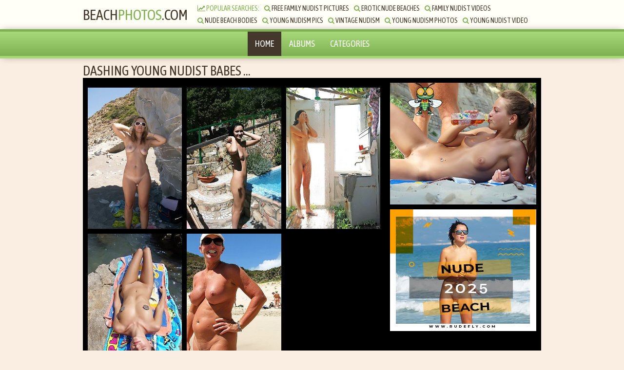

--- FILE ---
content_type: text/html; charset=utf-8
request_url: https://beach-photos.com/albums/dashing-young-nudist-babes.html
body_size: 4504
content:
<!DOCTYPE html>
<html>
    <head>
        <title>Dashing young nudist babes caught sunbathing on a hidden camera. Breathtaking brunettes with seductive curves and big, natural tits sit naked and walk around on the beach. shown at  Beach-photos.com. Plus awesome sexy girls beach xxx picture pics </title>
        <meta name="description" content="Dashing young nudist babes caught sunbathing on a hidden camera. Breathtaking brunettes with seductive curves and big, natural tits sit naked and walk around on the beach. Nudism pics - Beach-photos.com awesome young naturist. And hot  awesome sexy girls beach xxx picture.">
		<meta name="keywords" content="family nudism pics, beach milf, blondes on a beach, granny beach sex,young nudist, fucking on the beach,family nudists pics, nudist,">
		<link href="https://beach-photos.com/css/styles.css" type="text/css" rel="stylesheet">
        <script src="https://beach-photos.com/js/jquery.min.js"></script>
        <script type="text/javascript" src="https://beach-photos.com/js/functions.js"></script>
		<script type="text/javascript" src="https://beach-photos.com/fancybox/jquery.fancybox-1.3.4.pack.js"></script>
        <link rel="stylesheet" href="https://beach-photos.com/fancybox/jquery.fancybox-1.3.4.css" type="text/css" media="screen" />
		<link href="https://fonts.googleapis.com/css?family=Asap+Condensed" rel="stylesheet">
        <link href="https://beach-photos.com/font/css/font-awesome.css" rel="stylesheet">
        <meta name="viewport" content="width=device-width, initial-scale=1.0"/>
        <meta name="apple-touch-fullscreen" content="YES" />
		<link href="https://beach-photos.com/albums/dashing-young-nudist-babes.html" rel="canonical">
		<link rel="icon" href="https://beach-photos.com/favicon.ico" type="image/x-icon">
		<link rel="shortcut icon" href="https://beach-photos.com/favicon.ico" type="image/x-icon">
    </head>
    <body>

        <div class="head-wrapper">

            <div class="head">
               <div class="head-top">
                    <div class="logo">
                          <a href="https://beach-photos.com">Beach<span>Photos</span>.com</a>
                    </div>
                    <div class="head-open-menu" title="MENU">
                        <i class="fa fa-bars"></i>
                    </div>
                    
                </div>
                <div class="head-bottom">
                    <div class="head-searches-block">
                        <div class="searches-list">
                            <ul>
                                <li><span><i class="fa fa-line-chart"></i> Popular Searches:</span></li>
                                	<!-- searches14--><li>
<a href="https://beach-photos.com/searches/free-family-nudist-pictures/">
<i class="fa fa-search">
</i>
Free Family Nudist Pictures</a>
</li>
<li>
<a href="https://beach-photos.com/searches/erotic-nude-beaches/">
<i class="fa fa-search">
</i>
Erotic Nude Beaches</a>
</li>
<li>
<a href="https://beach-photos.com/searches/family-nudist-videos/">
<i class="fa fa-search">
</i>
Family Nudist Videos</a>
</li>
<li>
<a href="https://beach-photos.com/searches/nude-beach-bodies/">
<i class="fa fa-search">
</i>
Nude Beach Bodies</a>
</li>
<li>
<a href="https://beach-photos.com/searches/young-nudism-pics/">
<i class="fa fa-search">
</i>
Young Nudism Pics</a>
</li>
<li>
<a href="https://beach-photos.com/searches/vintage-nudism/">
<i class="fa fa-search">
</i>
Vintage Nudism</a>
</li>
<li>
<a href="https://beach-photos.com/searches/young-nudism-photos/">
<i class="fa fa-search">
</i>
Young Nudism Photos</a>
</li>
<li>
<a href="https://beach-photos.com/searches/young-nudist-video/">
<i class="fa fa-search">
</i>
Young Nudist Video</a>
</li>
<li>
<a href="https://beach-photos.com/searches/free-family-nudism/">
<i class="fa fa-search">
</i>
Free Family Nudism</a>
</li>
<li>
<a href="https://beach-photos.com/searches/young-nudest/">
<i class="fa fa-search">
</i>
Young Nudest</a>
</li>
<li>
<a href="https://beach-photos.com/searches/nude-nudist/">
<i class="fa fa-search">
</i>
Nude Nudist</a>
</li>
<li>
<a href="https://beach-photos.com/searches/russian-nude-beach/">
<i class="fa fa-search">
</i>
Russian Nude Beach</a>
</li>
<li>
<a href="https://beach-photos.com/searches/young-nudist-pictures/">
<i class="fa fa-search">
</i>
Young Nudist Pictures</a>
</li>
<li>
<a href="https://beach-photos.com/searches/nudist-sex/">
<i class="fa fa-search">
</i>
Nudist Sex</a>
</li>
<!-- searches14End-->
								
                            </ul>
                        </div>
                        
                    </div>
                </div>
            </div>
        </div>

      <div class="head-menu">
            <ul>
                <li class="active"><a href="https://beach-photos.com/">Home</a></li>
                <li><a href="https://beach-photos.com/albums/">Albums</a></li>
                <li><a href="https://beach-photos.com/categories/">Categories</a></li>
            </ul>
        </div>

        <div class="wrapper full-wrapper">
		
		<h1>Dashing Young Nudist Babes  ...</h1>
		<div class="clear-line"></div>

            <div class="full-block">
                
                <div class="full-tab">
    
                    <div class="full-col">
    
                        <div class="full-col">
     <div class="gallery-link">
                            <!-- Text--><!-- TextEnd-->
                        </div>
                        <div class="gallery">
                            
                            <div class="gal-th">
                                <a class="grouped_elements" rel="group1" href="https://beach-photos.com/contents/4862818/1.jpg">
                                    <img src="https://beach-photos.com/contents/4862818/1-small.jpg">
                                </a>
                            </div>
                            
                            <div class="gal-th">
                                <a class="grouped_elements" rel="group1" href="https://beach-photos.com/contents/4862818/2.jpg">
                                    <img src="https://beach-photos.com/contents/4862818/2-small.jpg">
                                </a>
                            </div>
                            
                            <div class="gal-th">
                                <a class="grouped_elements" rel="group1" href="https://beach-photos.com/contents/4862818/3.jpg">
                                    <img src="https://beach-photos.com/contents/4862818/3-small.jpg">
                                </a>
                            </div>
                            
                            <div class="gal-th">
                                <a class="grouped_elements" rel="group1" href="https://beach-photos.com/contents/4862818/4.jpg">
                                    <img src="https://beach-photos.com/contents/4862818/4-small.jpg">
								</a>
                            </div>
                            
                            <div class="gal-th">
                                <a class="grouped_elements" rel="group1" href="https://beach-photos.com/contents/4862818/5.jpg">
                                    <img src="https://beach-photos.com/contents/4862818/5-small.jpg">
                                </a>
                            </div>
                            
                          
                            
                        </div>
                        
                        <script>
                        	/* This is basic - uses default settings */
                        	
                        	$("a#single_image").fancybox();
                        	
                        	/* Using custom settings */
                        	
                        	$("a#inline").fancybox({
                        		'hideOnContentClick': true
                        	});
                        
                        	/* Apply fancybox to multiple items */
                        	
                        	$("a.group1").fancybox({
                        		'transitionIn'	:	'elastic',
                        		'transitionOut'	:	'elastic',
                        		'speedIn'		:	600, 
                        		'speedOut'		:	200, 
                        		'overlayShow'	:	false
                        	});
                        	
                        	$("a.grouped_elements").fancybox();
                        </script>
                        
                        <div class="gallery-link">
                          <!-- Oth--><!-- OthEnd-->
                        </div>
    
                    </div> 
						
						
						
    
                    </div>
    
                    <div class="full-right-col">
					   <!-- ProCommV-->						 <div class="full-bn">
                            <a href="https://rudefly.com/videos/" target="_blank"><img src="https://beach-photos.com/banner/003.jpg" alt="Rude Fly Nudist tube"> </a>
                        </div>
                        <div class="full-bn full-bn-2">
                            <a href="https://rudefly.com/" target="_blank"><img src="https://beach-photos.com/banner/2.jpg" alt="Rude Fly Nudist Video"> </a>
                        </div>
                        <div class="full-bn full-bn-3">
                            <a href="https://rudefly.com/albums/" target="_blank"><img src="https://beach-photos.com/banner/004.jpg" alt="Rude Fly Nudist Pics"> </a>
                        </div><!-- ProCommVEnd--> 
    
                           
                    </div>
    
                </div>
    
            </div>
            
        </div>
        
        <div class="wrapper">

            <div class="full-info">

                <h2>This voyeur pics shown at  Beach-photos.com -  the best teen nudism tube.</br> Dashing young nudist babes caught sunbathing on a hidden camera. Breathtaking brunettes with seductive curves and big, natural tits sit naked and walk around on the beach.
				</br>Nudism pictures,  awesome sexy girls beach xxx picture and awesome young nudism. </h2>

                <ul class="full-meta">
                    <li class="like"><a href="#" title="Like!"><i class="fa fa-thumbs-up"></i> Like!</a> <span>(2209)</span></li>
                    <li class="dislike"><a href="#" title="Disike!"><i class="fa fa-thumbs-down"></i></a> <span>(11)</span></li>
                    <li><i class="fa fa-eye"></i> Views: <span>42325</span></li>
                     <li><i class="fa fa-calendar-o"></i> Added: <span>2 month ago</span></li>
                </ul>

                <ul class="full-tags">
                    <li><span>Categories:</span></li>
                    <li><a href="https://beach-photos.com/categories/candid/"><i class="fa fa-tag"></i>candid</a></li>
                    <li><a href="https://beach-photos.com/categories/nudeinpublic/"><i class="fa fa-tag"></i>nudeinpublic</a></li>
					<li><a href="https://beach-photos.com/categories/nudism/"><i class="fa fa-tag"></i>nudism</a></li>
					<li><a href="https://beach-photos.com/categories/public/"><i class="fa fa-tag"></i>public</a></li>
					<li><a href="https://beach-photos.com/categories/babe/"><i class="fa fa-tag"></i>babe</a></li>
                </ul>

                 <div class="full-share-buttons">
                    <script type="text/javascript" src="//s7.addthis.com/js/300/addthis_widget.js#pubid=ra-587e60c0db52792b"></script> 
					<div class="addthis_inline_share_toolbox"></div>
                </div>
				 
				 

            </div>

            <h2>Related Photos</h2>

            <div class="thumbs-wrap">

               <!-- Video25--><div class="thumb-bl">
<div class="thumb thumb-2">
<a href="https://beach-photos.com/albums/leaving-beach-spotted-this.html">
<div class="thumb-pic">
<img src="https://beach-photos.com/contents/2801167/3-small.jpg">
</div>
<div class="thumb-name">
Leaving Beach Spotted This ...</div>
</a>
<p>
<i class="fa fa-calendar-o">
</i>
 Added 12month ago </p>
<ul>
<li>
<span>
Info:</span>
</li>
<li>
<i class="fa fa-thumbs-up">
</i>
 Likes - 1733</li>
<li>
<i class="fa fa-thumbs-down">
</i>
 Dislikes - 95</li>
<li>
<i class="fa fa-eye">
</i>
 Views - 41849</li>
</ul>
<div class="thumb-rate">
<i class="fa fa-thumbs-up">
</i>
 1733</div>
</div>
</div>
<div class="thumb-bl">
<div class="thumb thumb-2">
<a href="https://beach-photos.com/albums/beach-voyeur-movie-shows.html">
<div class="thumb-pic">
<img src="https://beach-photos.com/contents/5698400/3-small.jpg">
</div>
<div class="thumb-name">
Beach Voyeur Movie Shows ...</div>
</a>
<p>
<i class="fa fa-calendar-o">
</i>
 Added 12month ago </p>
<ul>
<li>
<span>
Info:</span>
</li>
<li>
<i class="fa fa-thumbs-up">
</i>
 Likes - 2425</li>
<li>
<i class="fa fa-thumbs-down">
</i>
 Dislikes - 92</li>
<li>
<i class="fa fa-eye">
</i>
 Views - 42541</li>
</ul>
<div class="thumb-rate">
<i class="fa fa-thumbs-up">
</i>
 2425</div>
</div>
</div>
<div class="thumb-bl">
<div class="thumb thumb-2">
<a href="https://beach-photos.com/albums/gals-with-different-types.html">
<div class="thumb-pic">
<img src="https://beach-photos.com/contents/1029193/3-small.jpg">
</div>
<div class="thumb-name">
Gals With Different Types ...</div>
</a>
<p>
<i class="fa fa-calendar-o">
</i>
 Added 10month ago </p>
<ul>
<li>
<span>
Info:</span>
</li>
<li>
<i class="fa fa-thumbs-up">
</i>
 Likes - 1255</li>
<li>
<i class="fa fa-thumbs-down">
</i>
 Dislikes - 95</li>
<li>
<i class="fa fa-eye">
</i>
 Views - 41371</li>
</ul>
<div class="thumb-rate">
<i class="fa fa-thumbs-up">
</i>
 1255</div>
</div>
</div>
<div class="thumb-bl">
<div class="thumb thumb-2">
<a href="https://beach-photos.com/albums/young-nudist-women-with.html">
<div class="thumb-pic">
<img src="https://beach-photos.com/contents/9045537/3-small.jpg">
</div>
<div class="thumb-name">
Young Nudist Women With ...</div>
</a>
<p>
<i class="fa fa-calendar-o">
</i>
 Added 12month ago </p>
<ul>
<li>
<span>
Info:</span>
</li>
<li>
<i class="fa fa-thumbs-up">
</i>
 Likes - 3257</li>
<li>
<i class="fa fa-thumbs-down">
</i>
 Dislikes - 91</li>
<li>
<i class="fa fa-eye">
</i>
 Views - 43373</li>
</ul>
<div class="thumb-rate">
<i class="fa fa-thumbs-up">
</i>
 3257</div>
</div>
</div>
<div class="thumb-bl">
<div class="thumb thumb-2">
<a href="https://beach-photos.com/albums/adorable-brunette-filmed-sunbathing.html">
<div class="thumb-pic">
<img src="https://beach-photos.com/contents/7671455/3-small.jpg">
</div>
<div class="thumb-name">
Adorable Brunette Filmed Sunbathing ...</div>
</a>
<p>
<i class="fa fa-calendar-o">
</i>
 Added 10month ago </p>
<ul>
<li>
<span>
Info:</span>
</li>
<li>
<i class="fa fa-thumbs-up">
</i>
 Likes - 2914</li>
<li>
<i class="fa fa-thumbs-down">
</i>
 Dislikes - 98</li>
<li>
<i class="fa fa-eye">
</i>
 Views - 43030</li>
</ul>
<div class="thumb-rate">
<i class="fa fa-thumbs-up">
</i>
 2914</div>
</div>
</div>
<div class="thumb-bl">
<div class="thumb thumb-2">
<a href="https://beach-photos.com/albums/ca-cest-de-la.html">
<div class="thumb-pic">
<img src="https://beach-photos.com/contents/3524067/3-small.jpg">
</div>
<div class="thumb-name">
Ca Cest De La ...</div>
</a>
<p>
<i class="fa fa-calendar-o">
</i>
 Added 15month ago </p>
<ul>
<li>
<span>
Info:</span>
</li>
<li>
<i class="fa fa-thumbs-up">
</i>
 Likes - 1910</li>
<li>
<i class="fa fa-thumbs-down">
</i>
 Dislikes - 94</li>
<li>
<i class="fa fa-eye">
</i>
 Views - 42026</li>
</ul>
<div class="thumb-rate">
<i class="fa fa-thumbs-up">
</i>
 1910</div>
</div>
</div>
<div class="thumb-bl">
<div class="thumb thumb-2">
<a href="https://beach-photos.com/albums/young-naturist-with-red.html">
<div class="thumb-pic">
<img src="https://beach-photos.com/contents/2150874/3-small.jpg">
</div>
<div class="thumb-name">
Young Naturist With Red ...</div>
</a>
<p>
<i class="fa fa-calendar-o">
</i>
 Added 12month ago </p>
<ul>
<li>
<span>
Info:</span>
</li>
<li>
<i class="fa fa-thumbs-up">
</i>
 Likes - 1562</li>
<li>
<i class="fa fa-thumbs-down">
</i>
 Dislikes - 97</li>
<li>
<i class="fa fa-eye">
</i>
 Views - 41678</li>
</ul>
<div class="thumb-rate">
<i class="fa fa-thumbs-up">
</i>
 1562</div>
</div>
</div>
<div class="thumb-bl">
<div class="thumb thumb-2">
<a href="https://beach-photos.com/albums/dazzling-blonde-with-a.html">
<div class="thumb-pic">
<img src="https://beach-photos.com/contents/4047561/3-small.jpg">
</div>
<div class="thumb-name">
Dazzling Blonde With A ...</div>
</a>
<p>
<i class="fa fa-calendar-o">
</i>
 Added 14month ago </p>
<ul>
<li>
<span>
Info:</span>
</li>
<li>
<i class="fa fa-thumbs-up">
</i>
 Likes - 2008</li>
<li>
<i class="fa fa-thumbs-down">
</i>
 Dislikes - 91</li>
<li>
<i class="fa fa-eye">
</i>
 Views - 42124</li>
</ul>
<div class="thumb-rate">
<i class="fa fa-thumbs-up">
</i>
 2008</div>
</div>
</div>
<div class="thumb-bl">
<div class="thumb thumb-2">
<a href="https://beach-photos.com/albums/greek-dude-with-her.html">
<div class="thumb-pic">
<img src="https://beach-photos.com/contents/1688031/3-small.jpg">
</div>
<div class="thumb-name">
Greek Dude With Her ...</div>
</a>
<p>
<i class="fa fa-calendar-o">
</i>
 Added 11month ago </p>
<ul>
<li>
<span>
Info:</span>
</li>
<li>
<i class="fa fa-thumbs-up">
</i>
 Likes - 1425</li>
<li>
<i class="fa fa-thumbs-down">
</i>
 Dislikes - 96</li>
<li>
<i class="fa fa-eye">
</i>
 Views - 41541</li>
</ul>
<div class="thumb-rate">
<i class="fa fa-thumbs-up">
</i>
 1425</div>
</div>
</div>
<div class="thumb-bl">
<div class="thumb thumb-2">
<a href="https://beach-photos.com/albums/delectable-slim-teen-enjoys.html">
<div class="thumb-pic">
<img src="https://beach-photos.com/contents/2997234/3-small.jpg">
</div>
<div class="thumb-name">
Delectable Slim Teen Enjoys ...</div>
</a>
<p>
<i class="fa fa-calendar-o">
</i>
 Added 12month ago </p>
<ul>
<li>
<span>
Info:</span>
</li>
<li>
<i class="fa fa-thumbs-up">
</i>
 Likes - 1779</li>
<li>
<i class="fa fa-thumbs-down">
</i>
 Dislikes - 92</li>
<li>
<i class="fa fa-eye">
</i>
 Views - 41895</li>
</ul>
<div class="thumb-rate">
<i class="fa fa-thumbs-up">
</i>
 1779</div>
</div>
</div>
<div class="thumb-bl">
<div class="thumb thumb-2">
<a href="https://beach-photos.com/albums/skinny-naturist-chick-filmed.html">
<div class="thumb-pic">
<img src="https://beach-photos.com/contents/1991489/3-small.jpg">
</div>
<div class="thumb-name">
Skinny Naturist Chick Filmed ...</div>
</a>
<p>
<i class="fa fa-calendar-o">
</i>
 Added 12month ago </p>
<ul>
<li>
<span>
Info:</span>
</li>
<li>
<i class="fa fa-thumbs-up">
</i>
 Likes - 1522</li>
<li>
<i class="fa fa-thumbs-down">
</i>
 Dislikes - 98</li>
<li>
<i class="fa fa-eye">
</i>
 Views - 41638</li>
</ul>
<div class="thumb-rate">
<i class="fa fa-thumbs-up">
</i>
 1522</div>
</div>
</div>
<div class="thumb-bl">
<div class="thumb thumb-2">
<a href="https://beach-photos.com/albums/exciting-bikini-downblouse-from.html">
<div class="thumb-pic">
<img src="https://beach-photos.com/contents/5012521/3-small.jpg">
</div>
<div class="thumb-name">
Exciting Bikini Downblouse From ...</div>
</a>
<p>
<i class="fa fa-calendar-o">
</i>
 Added 11month ago </p>
<ul>
<li>
<span>
Info:</span>
</li>
<li>
<i class="fa fa-thumbs-up">
</i>
 Likes - 2258</li>
<li>
<i class="fa fa-thumbs-down">
</i>
 Dislikes - 94</li>
<li>
<i class="fa fa-eye">
</i>
 Views - 42374</li>
</ul>
<div class="thumb-rate">
<i class="fa fa-thumbs-up">
</i>
 2258</div>
</div>
</div>
<div class="thumb-bl">
<div class="thumb thumb-2">
<a href="https://beach-photos.com/albums/slim-and-chubby-women.html">
<div class="thumb-pic">
<img src="https://beach-photos.com/contents/9066733/3-small.jpg">
</div>
<div class="thumb-name">
Slim And Chubby Women ...</div>
</a>
<p>
<i class="fa fa-calendar-o">
</i>
 Added 12month ago </p>
<ul>
<li>
<span>
Info:</span>
</li>
<li>
<i class="fa fa-thumbs-up">
</i>
 Likes - 3263</li>
<li>
<i class="fa fa-thumbs-down">
</i>
 Dislikes - 94</li>
<li>
<i class="fa fa-eye">
</i>
 Views - 43379</li>
</ul>
<div class="thumb-rate">
<i class="fa fa-thumbs-up">
</i>
 3263</div>
</div>
</div>
<div class="thumb-bl">
<div class="thumb thumb-2">
<a href="https://beach-photos.com/albums/ravishing-chick-with-a.html">
<div class="thumb-pic">
<img src="https://beach-photos.com/contents/3446911/3-small.jpg">
</div>
<div class="thumb-name">
Ravishing Chick With A ...</div>
</a>
<p>
<i class="fa fa-calendar-o">
</i>
 Added 15month ago </p>
<ul>
<li>
<span>
Info:</span>
</li>
<li>
<i class="fa fa-thumbs-up">
</i>
 Likes - 1889</li>
<li>
<i class="fa fa-thumbs-down">
</i>
 Dislikes - 97</li>
<li>
<i class="fa fa-eye">
</i>
 Views - 42005</li>
</ul>
<div class="thumb-rate">
<i class="fa fa-thumbs-up">
</i>
 1889</div>
</div>
</div>
<div class="thumb-bl">
<div class="thumb thumb-2">
<a href="https://beach-photos.com/albums/nude-strand-chick-has.html">
<div class="thumb-pic">
<img src="https://beach-photos.com/contents/5291409/3-small.jpg">
</div>
<div class="thumb-name">
Nude Strand Chick Has ...</div>
</a>
<p>
<i class="fa fa-calendar-o">
</i>
 Added 12month ago </p>
<ul>
<li>
<span>
Info:</span>
</li>
<li>
<i class="fa fa-thumbs-up">
</i>
 Likes - 2329</li>
<li>
<i class="fa fa-thumbs-down">
</i>
 Dislikes - 95</li>
<li>
<i class="fa fa-eye">
</i>
 Views - 42445</li>
</ul>
<div class="thumb-rate">
<i class="fa fa-thumbs-up">
</i>
 2329</div>
</div>
</div>
<div class="thumb-bl">
<div class="thumb thumb-2">
<a href="https://beach-photos.com/albums/russian-naturist-chick-with.html">
<div class="thumb-pic">
<img src="https://beach-photos.com/contents/2087847/3-small.jpg">
</div>
<div class="thumb-name">
Russian Naturist Chick With ...</div>
</a>
<p>
<i class="fa fa-calendar-o">
</i>
 Added 12month ago </p>
<ul>
<li>
<span>
Info:</span>
</li>
<li>
<i class="fa fa-thumbs-up">
</i>
 Likes - 1544</li>
<li>
<i class="fa fa-thumbs-down">
</i>
 Dislikes - 93</li>
<li>
<i class="fa fa-eye">
</i>
 Views - 41660</li>
</ul>
<div class="thumb-rate">
<i class="fa fa-thumbs-up">
</i>
 1544</div>
</div>
</div>
<div class="thumb-bl">
<div class="thumb thumb-2">
<a href="https://beach-photos.com/albums/hidden-cam-strand-is.html">
<div class="thumb-pic">
<img src="https://beach-photos.com/contents/4284561/3-small.jpg">
</div>
<div class="thumb-name">
Hidden Cam Strand Is ...</div>
</a>
<p>
<i class="fa fa-calendar-o">
</i>
 Added 10month ago </p>
<ul>
<li>
<span>
Info:</span>
</li>
<li>
<i class="fa fa-thumbs-up">
</i>
 Likes - 2076</li>
<li>
<i class="fa fa-thumbs-down">
</i>
 Dislikes - 96</li>
<li>
<i class="fa fa-eye">
</i>
 Views - 42192</li>
</ul>
<div class="thumb-rate">
<i class="fa fa-thumbs-up">
</i>
 2076</div>
</div>
</div>
<div class="thumb-bl">
<div class="thumb thumb-2">
<a href="https://beach-photos.com/albums/young-nudist-is-showing.html">
<div class="thumb-pic">
<img src="https://beach-photos.com/contents/2000897/3-small.jpg">
</div>
<div class="thumb-name">
Young Nudist Is Showing ...</div>
</a>
<p>
<i class="fa fa-calendar-o">
</i>
 Added 12month ago </p>
<ul>
<li>
<span>
Info:</span>
</li>
<li>
<i class="fa fa-thumbs-up">
</i>
 Likes - 1523</li>
<li>
<i class="fa fa-thumbs-down">
</i>
 Dislikes - 97</li>
<li>
<i class="fa fa-eye">
</i>
 Views - 41639</li>
</ul>
<div class="thumb-rate">
<i class="fa fa-thumbs-up">
</i>
 1523</div>
</div>
</div>
<div class="thumb-bl">
<div class="thumb thumb-2">
<a href="https://beach-photos.com/albums/busty-girl-does-nothing.html">
<div class="thumb-pic">
<img src="https://beach-photos.com/contents/2680522/3-small.jpg">
</div>
<div class="thumb-name">
Busty Girl Does Nothing ...</div>
</a>
<p>
<i class="fa fa-calendar-o">
</i>
 Added 12month ago </p>
<ul>
<li>
<span>
Info:</span>
</li>
<li>
<i class="fa fa-thumbs-up">
</i>
 Likes - 1710</li>
<li>
<i class="fa fa-thumbs-down">
</i>
 Dislikes - 91</li>
<li>
<i class="fa fa-eye">
</i>
 Views - 41826</li>
</ul>
<div class="thumb-rate">
<i class="fa fa-thumbs-up">
</i>
 1710</div>
</div>
</div>
<div class="thumb-bl">
<div class="thumb thumb-2">
<a href="https://beach-photos.com/albums/candid-babe-plage-crotch.html">
<div class="thumb-pic">
<img src="https://beach-photos.com/contents/1990437/3-small.jpg">
</div>
<div class="thumb-name">
Candid Babe Plage Crotch ...</div>
</a>
<p>
<i class="fa fa-calendar-o">
</i>
 Added 12month ago </p>
<ul>
<li>
<span>
Info:</span>
</li>
<li>
<i class="fa fa-thumbs-up">
</i>
 Likes - 1521</li>
<li>
<i class="fa fa-thumbs-down">
</i>
 Dislikes - 99</li>
<li>
<i class="fa fa-eye">
</i>
 Views - 41637</li>
</ul>
<div class="thumb-rate">
<i class="fa fa-thumbs-up">
</i>
 1521</div>
</div>
</div>
<div class="thumb-bl">
<div class="thumb thumb-2">
<a href="https://beach-photos.com/albums/i-was-at-the.html">
<div class="thumb-pic">
<img src="https://beach-photos.com/contents/1846022/3-small.jpg">
</div>
<div class="thumb-name">
I Was At The ...</div>
</a>
<p>
<i class="fa fa-calendar-o">
</i>
 Added 11month ago </p>
<ul>
<li>
<span>
Info:</span>
</li>
<li>
<i class="fa fa-thumbs-up">
</i>
 Likes - 1470</li>
<li>
<i class="fa fa-thumbs-down">
</i>
 Dislikes - 96</li>
<li>
<i class="fa fa-eye">
</i>
 Views - 41586</li>
</ul>
<div class="thumb-rate">
<i class="fa fa-thumbs-up">
</i>
 1470</div>
</div>
</div>
<div class="thumb-bl">
<div class="thumb thumb-2">
<a href="https://beach-photos.com/albums/on-the-public-plage.html">
<div class="thumb-pic">
<img src="https://beach-photos.com/contents/4551022/3-small.jpg">
</div>
<div class="thumb-name">
On The Public Plage ...</div>
</a>
<p>
<i class="fa fa-calendar-o">
</i>
 Added 11month ago </p>
<ul>
<li>
<span>
Info:</span>
</li>
<li>
<i class="fa fa-thumbs-up">
</i>
 Likes - 2143</li>
<li>
<i class="fa fa-thumbs-down">
</i>
 Dislikes - 92</li>
<li>
<i class="fa fa-eye">
</i>
 Views - 42259</li>
</ul>
<div class="thumb-rate">
<i class="fa fa-thumbs-up">
</i>
 2143</div>
</div>
</div>
<div class="thumb-bl">
<div class="thumb thumb-2">
<a href="https://beach-photos.com/albums/beautiful-ass-in-bikini.html">
<div class="thumb-pic">
<img src="https://beach-photos.com/contents/2592512/3-small.jpg">
</div>
<div class="thumb-name">
Beautiful Ass In Bikini ...</div>
</a>
<p>
<i class="fa fa-calendar-o">
</i>
 Added 12month ago </p>
<ul>
<li>
<span>
Info:</span>
</li>
<li>
<i class="fa fa-thumbs-up">
</i>
 Likes - 1680</li>
<li>
<i class="fa fa-thumbs-down">
</i>
 Dislikes - 94</li>
<li>
<i class="fa fa-eye">
</i>
 Views - 41796</li>
</ul>
<div class="thumb-rate">
<i class="fa fa-thumbs-up">
</i>
 1680</div>
</div>
</div>
<div class="thumb-bl">
<div class="thumb thumb-2">
<a href="https://beach-photos.com/albums/pretty-chick-with-nice.html">
<div class="thumb-pic">
<img src="https://beach-photos.com/contents/7718906/3-small.jpg">
</div>
<div class="thumb-name">
Pretty Chick With Nice ...</div>
</a>
<p>
<i class="fa fa-calendar-o">
</i>
 Added 10month ago </p>
<ul>
<li>
<span>
Info:</span>
</li>
<li>
<i class="fa fa-thumbs-up">
</i>
 Likes - 2922</li>
<li>
<i class="fa fa-thumbs-down">
</i>
 Dislikes - 99</li>
<li>
<i class="fa fa-eye">
</i>
 Views - 43038</li>
</ul>
<div class="thumb-rate">
<i class="fa fa-thumbs-up">
</i>
 2922</div>
</div>
</div>
<div class="thumb-bl">
<div class="thumb thumb-2">
<a href="https://beach-photos.com/albums/stunning-woman-with-the.html">
<div class="thumb-pic">
<img src="https://beach-photos.com/contents/4391001/3-small.jpg">
</div>
<div class="thumb-name">
Stunning Woman With The ...</div>
</a>
<p>
<i class="fa fa-calendar-o">
</i>
 Added 10month ago </p>
<ul>
<li>
<span>
Info:</span>
</li>
<li>
<i class="fa fa-thumbs-up">
</i>
 Likes - 2106</li>
<li>
<i class="fa fa-thumbs-down">
</i>
 Dislikes - 93</li>
<li>
<i class="fa fa-eye">
</i>
 Views - 42222</li>
</ul>
<div class="thumb-rate">
<i class="fa fa-thumbs-up">
</i>
 2106</div>
</div>
</div>
<!-- Video25End-->

            </div>

            <div class="clear-line"></div>

            <div class="bns-bl">
                 <!-- ProComm-->					<div class="bn bn">
                       <a href="https://rudefly.com/" target="_blank"><img src="https://beach-photos.com/banner/004.jpg" alt=""> </a>
                    </div>
                    <div class="bn bn-2">
                       <a href="https://rudefly.com/" target="_blank"><img src="https://beach-photos.com/banner/2.jpg" alt=""> </a>
                    </div>
                    <div class="bn bn-3">
                         <a href="https://rudefly.com/videos/" target="_blank"><img src="https://beach-photos.com/banner/005.jpg" alt=""> </a>
                    </div>
                    <div class="bn bn-4">
                         <a href="https://rudefly.com/albums/" target="_blank"><img src="https://beach-photos.com/banner/3.jpg" alt=""> </a>
                    </div>
                    <div class="bn bn-5">
                         <a href="https://rudefly.com/" target="_blank"><img src="https://beach-photos.com/banner/006.jpg" alt=""> </a>
                    </div><!-- ProCommEnd--> 

            </div>

        </div>

       <div class="footer-wrapper">
                <div class="footer">
                    <p>&copy;    <a href="https://beach-photos.com">Beach<span>Photos</span>.com</a> All Rights Reserved.</p>   
					<p>All models were at least 18 years of age when photographed.</p>
                     </div>
            </div>
<span style="display: none;">
<script type="text/javascript">
document.write('<a href="//www.liveinternet.ru/click" '+
'target="_blank"><img src="//counter.yadro.ru/hit?t44.6;r'+
escape(document.referrer)+((typeof(screen)=='undefined')?'':
';s'+screen.width+'*'+screen.height+'*'+(screen.colorDepth?
screen.colorDepth:screen.pixelDepth))+';u'+escape(document.URL)+
';h'+escape(document.title.substring(0,150))+';'+Math.random()+
'" alt="" title="LiveInternet" '+
'border="0" width="31" height="31"><\/a>')
</script>
</span>


    <script defer src="https://static.cloudflareinsights.com/beacon.min.js/vcd15cbe7772f49c399c6a5babf22c1241717689176015" integrity="sha512-ZpsOmlRQV6y907TI0dKBHq9Md29nnaEIPlkf84rnaERnq6zvWvPUqr2ft8M1aS28oN72PdrCzSjY4U6VaAw1EQ==" data-cf-beacon='{"version":"2024.11.0","token":"e4bd2e56f9534df6a2e9be3d8170663f","r":1,"server_timing":{"name":{"cfCacheStatus":true,"cfEdge":true,"cfExtPri":true,"cfL4":true,"cfOrigin":true,"cfSpeedBrain":true},"location_startswith":null}}' crossorigin="anonymous"></script>
</body>
</html>